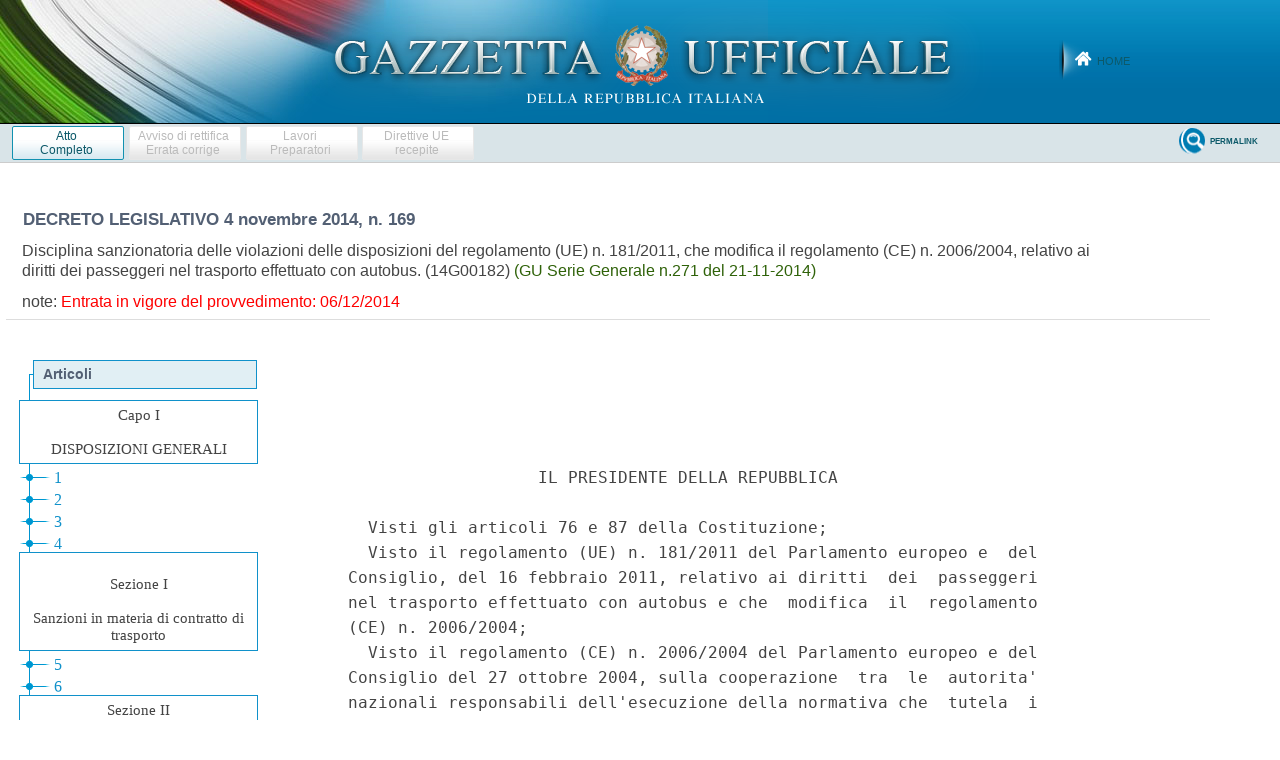

--- FILE ---
content_type: text/html;charset=UTF-8
request_url: https://www.gazzettaufficiale.it/atto/serie_generale/caricaAlberoArticoli/originario?atto.dataPubblicazioneGazzetta=2014-11-21&atto.codiceRedazionale=14G00182
body_size: 1364
content:






 




<!DOCTYPE html><!-- 002_053-ACCESS-4.1.1 -LV_A -->
<!--002_053-ACCES- 3.1.1 -LV_A --> 
<html xmlns="http://www.w3.org/1999/xhtml" lang="it">
	<head>
		<meta http-equiv="Content-Type" content="text/html; charset=UTF-8" />
		<title></title>
		<link rel="stylesheet" type="text/css" href="/resources/css/iframe.css" />
	</head>
	
	<body>
				
			
	            <div id="albero">
	            	<ul><li class="apertura"/><li class="box_articoli"><span>Articoli</span></li><li class="condiv"><div>Capo I <br/> <br/> DISPOSIZIONI GENERALI <br/></div></li><li><a href="/atto/serie_generale/caricaArticolo?art.versione=1&art.idGruppo=1&art.flagTipoArticolo=0&art.codiceRedazionale=14G00182&art.idArticolo=1&art.idSottoArticolo=1&art.idSottoArticolo1=10&art.dataPubblicazioneGazzetta=2014-11-21&art.progressivo=0#art" target="mainFrame" id="art1_0_1">1</a></li><li><a href="/atto/serie_generale/caricaArticolo?art.versione=1&art.idGruppo=1&art.flagTipoArticolo=0&art.codiceRedazionale=14G00182&art.idArticolo=2&art.idSottoArticolo=1&art.idSottoArticolo1=10&art.dataPubblicazioneGazzetta=2014-11-21&art.progressivo=0#art" target="mainFrame" id="art2_0_1">2</a></li><li><a href="/atto/serie_generale/caricaArticolo?art.versione=1&art.idGruppo=1&art.flagTipoArticolo=0&art.codiceRedazionale=14G00182&art.idArticolo=3&art.idSottoArticolo=1&art.idSottoArticolo1=10&art.dataPubblicazioneGazzetta=2014-11-21&art.progressivo=0#art" target="mainFrame" id="art3_0_1">3</a></li><li><a href="/atto/serie_generale/caricaArticolo?art.versione=1&art.idGruppo=1&art.flagTipoArticolo=0&art.codiceRedazionale=14G00182&art.idArticolo=4&art.idSottoArticolo=1&art.idSottoArticolo1=10&art.dataPubblicazioneGazzetta=2014-11-21&art.progressivo=0#art" target="mainFrame" id="art4_0_1">4</a></li><li class="condiv"><div><br/>Sezione I <br/> <br/> Sanzioni in materia di contratto di trasporto <br/></div></li><li><a href="/atto/serie_generale/caricaArticolo?art.versione=1&art.idGruppo=2&art.flagTipoArticolo=0&art.codiceRedazionale=14G00182&art.idArticolo=5&art.idSottoArticolo=1&art.idSottoArticolo1=10&art.dataPubblicazioneGazzetta=2014-11-21&art.progressivo=0#art" target="mainFrame" id="art5_0_1">5</a></li><li><a href="/atto/serie_generale/caricaArticolo?art.versione=1&art.idGruppo=2&art.flagTipoArticolo=0&art.codiceRedazionale=14G00182&art.idArticolo=6&art.idSottoArticolo=1&art.idSottoArticolo1=10&art.dataPubblicazioneGazzetta=2014-11-21&art.progressivo=0#art" target="mainFrame" id="art6_0_1">6</a></li><li class="condiv"><div>Sezione II <br/> <br/> Sanzioni in materia di assistenza in caso di incidente <br/></div></li><li><a href="/atto/serie_generale/caricaArticolo?art.versione=1&art.idGruppo=3&art.flagTipoArticolo=0&art.codiceRedazionale=14G00182&art.idArticolo=7&art.idSottoArticolo=1&art.idSottoArticolo1=10&art.dataPubblicazioneGazzetta=2014-11-21&art.progressivo=0#art" target="mainFrame" id="art7_0_1">7</a></li><li class="condiv"><div>Sezione III <br/> <br/> Sanzioni per la violazione degli obblighi <br/> relativi a persone con disabilita' o a mobilita' ridotta <br/></div></li><li><a href="/atto/serie_generale/caricaArticolo?art.versione=1&art.idGruppo=4&art.flagTipoArticolo=0&art.codiceRedazionale=14G00182&art.idArticolo=8&art.idSottoArticolo=1&art.idSottoArticolo1=10&art.dataPubblicazioneGazzetta=2014-11-21&art.progressivo=0#art" target="mainFrame" id="art8_0_1">8</a></li><li><a href="/atto/serie_generale/caricaArticolo?art.versione=1&art.idGruppo=4&art.flagTipoArticolo=0&art.codiceRedazionale=14G00182&art.idArticolo=9&art.idSottoArticolo=1&art.idSottoArticolo1=10&art.dataPubblicazioneGazzetta=2014-11-21&art.progressivo=0#art" target="mainFrame" id="art9_0_1">9</a></li><li><a href="/atto/serie_generale/caricaArticolo?art.versione=1&art.idGruppo=4&art.flagTipoArticolo=0&art.codiceRedazionale=14G00182&art.idArticolo=10&art.idSottoArticolo=1&art.idSottoArticolo1=10&art.dataPubblicazioneGazzetta=2014-11-21&art.progressivo=0#art" target="mainFrame" id="art10_0_1">10</a></li><li><a href="/atto/serie_generale/caricaArticolo?art.versione=1&art.idGruppo=4&art.flagTipoArticolo=0&art.codiceRedazionale=14G00182&art.idArticolo=11&art.idSottoArticolo=1&art.idSottoArticolo1=10&art.dataPubblicazioneGazzetta=2014-11-21&art.progressivo=0#art" target="mainFrame" id="art11_0_1">11</a></li><li><a href="/atto/serie_generale/caricaArticolo?art.versione=1&art.idGruppo=4&art.flagTipoArticolo=0&art.codiceRedazionale=14G00182&art.idArticolo=12&art.idSottoArticolo=1&art.idSottoArticolo1=10&art.dataPubblicazioneGazzetta=2014-11-21&art.progressivo=0#art" target="mainFrame" id="art12_0_1">12</a></li><li class="condiv"><div>Sezione IV <br/> <br/> Sanzioni per la violazione dei diritti del passeggero <br/> in caso di cancellazione o ritardo <br/></div></li><li><a href="/atto/serie_generale/caricaArticolo?art.versione=1&art.idGruppo=5&art.flagTipoArticolo=0&art.codiceRedazionale=14G00182&art.idArticolo=13&art.idSottoArticolo=1&art.idSottoArticolo1=10&art.dataPubblicazioneGazzetta=2014-11-21&art.progressivo=0#art" target="mainFrame" id="art13_0_1">13</a></li><li><a href="/atto/serie_generale/caricaArticolo?art.versione=1&art.idGruppo=5&art.flagTipoArticolo=0&art.codiceRedazionale=14G00182&art.idArticolo=14&art.idSottoArticolo=1&art.idSottoArticolo1=10&art.dataPubblicazioneGazzetta=2014-11-21&art.progressivo=0#art" target="mainFrame" id="art14_0_1">14</a></li><li><a href="/atto/serie_generale/caricaArticolo?art.versione=1&art.idGruppo=5&art.flagTipoArticolo=0&art.codiceRedazionale=14G00182&art.idArticolo=15&art.idSottoArticolo=1&art.idSottoArticolo1=10&art.dataPubblicazioneGazzetta=2014-11-21&art.progressivo=0#art" target="mainFrame" id="art15_0_1">15</a></li><li class="condiv"><div>Sezione V <br/> <br/> Sanzioni in materia di informazione e reclami <br/></div></li><li><a href="/atto/serie_generale/caricaArticolo?art.versione=1&art.idGruppo=6&art.flagTipoArticolo=0&art.codiceRedazionale=14G00182&art.idArticolo=16&art.idSottoArticolo=1&art.idSottoArticolo1=10&art.dataPubblicazioneGazzetta=2014-11-21&art.progressivo=0#art" target="mainFrame" id="art16_0_1">16</a></li><li><a href="/atto/serie_generale/caricaArticolo?art.versione=1&art.idGruppo=6&art.flagTipoArticolo=0&art.codiceRedazionale=14G00182&art.idArticolo=17&art.idSottoArticolo=1&art.idSottoArticolo1=10&art.dataPubblicazioneGazzetta=2014-11-21&art.progressivo=0#art" target="mainFrame" id="art17_0_1">17</a></li><li class="condiv"><div>Capo III <br/> <br/> DISPOSIZIONI TRANSITORIE E FINALI <br/></div></li><li><a href="/atto/serie_generale/caricaArticolo?art.versione=1&art.idGruppo=7&art.flagTipoArticolo=0&art.codiceRedazionale=14G00182&art.idArticolo=18&art.idSottoArticolo=1&art.idSottoArticolo1=10&art.dataPubblicazioneGazzetta=2014-11-21&art.progressivo=0#art" target="mainFrame" id="art18_0_1">18</a></li><li><a href="/atto/serie_generale/caricaArticolo?art.versione=1&art.idGruppo=7&art.flagTipoArticolo=0&art.codiceRedazionale=14G00182&art.idArticolo=19&art.idSottoArticolo=1&art.idSottoArticolo1=10&art.dataPubblicazioneGazzetta=2014-11-21&art.progressivo=0#art" target="mainFrame" id="art19_0_1">19</a></li><li class="chiusura"><img src="/resources/img/chiusura.gif"/></li></ul>

					
					
				</div>
            
        
	</body>
</html>

--- FILE ---
content_type: text/html;charset=UTF-8
request_url: https://www.gazzettaufficiale.it/atto/serie_generale/caricaArticoloDefault/originario?atto.dataPubblicazioneGazzetta=2014-11-21&atto.codiceRedazionale=14G00182&atto.tipoProvvedimento=DECRETO%20LEGISLATIVO
body_size: 17944
content:








<!DOCTYPE html><!-- 002_053-ACCESS-4.1.1 -LV_A -->
<!--002_053-ACCES- 3.1.1 -LV_A --> 
<html xmlns="http://www.w3.org/1999/xhtml" lang="it">
<head>
<meta http-equiv="Content-Type" content="text/html; charset=UTF-8" />
<title></title>
<link rel="stylesheet" type="text/css"
	href="/resources/css/iframe.css" />
 




 
</head>
<body>
	<div class="prima_atto">
		<span class="aggiornamenti">
			
				
				
				
							
						
					</span>
			</div>
		<span class="dettaglio_atto_testo">
           	<pre> 
 
 
                   IL PRESIDENTE DELLA REPUBBLICA 
 
  Visti gli articoli 76 e 87 della Costituzione; 
  Visto il regolamento (UE) n. 181/2011 del Parlamento europeo e  del
Consiglio, del 16 febbraio 2011, relativo ai diritti  dei  passeggeri
nel trasporto effettuato con autobus e che  modifica  il  regolamento
(CE) n. 2006/2004; 
  Visto il regolamento (CE) n. 2006/2004 del Parlamento europeo e del
Consiglio del 27 ottobre 2004, sulla cooperazione  tra  le  autorita'
nazionali responsabili dell'esecuzione della normativa che  tutela  i
consumatori; 
  Vista la legge 24 novembre  1981,  n.  689,  recante  modifiche  al
sistema penale; 
  Visto l'articolo 14 della legge 23 agosto 1988, n. 400; 
  Visto il decreto legislativo 30 giugno 2003, n. 196, recante codice
in materia di protezione dei dati personali; 
  Vista la legge 5 febbraio 1992, n. 104, recante  legge  quadro  per
l'assistenza,  l'integrazione  sociale  e  i  diritti  delle  persone
handicappate; 
  Visto il decreto legislativo 6 settembre 2005, n. 206,  recante  il
codice del consumo; 
  Visto l'articolo 37 del decreto-legge  6  dicembre  2011,  n.  201,
convertito, con modificazioni, dalla legge 22 dicembre 2011, n.  214,
e successive modificazioni; 
  Vista la legge 6 agosto 2013, n. 96, recante delega al Governo  per
il recepimento delle direttive europee e l'attuazione di  altri  atti
dell'Unione europea - Legge di delegazione europea 2013; 
  Vista la preliminare  deliberazione  del  Consiglio  dei  Ministri,
adottata nella riunione del 29 ottobre 2013; 
  Acquisito il parere della Conferenza permanente per i rapporti  tra
lo Stato, le regioni e le province autonome di Trento e di Bolzano; 
  Acquisiti i pareri delle competenti Commissioni  della  Camera  dei
deputati e del Senato della Repubblica; 
  Vista la deliberazione del Consiglio dei ministri,  adottata  nella
riunione dell'8 agosto 2014; 
  Sulla proposta del Presidente del  Consiglio  dei  ministri  e  del
Ministro  della  giustizia,  di  concerto  con   i   Ministri   delle
infrastrutture e dei trasporti  e  per  gli  affari  regionali  e  le
autonomie; 
 
                                Emana 
                  il seguente decreto legislativo: 
 
                               Art. 1 
 
 
                 Finalita' e ambito di applicazione 
 
  1. Il presente decreto reca la disciplina sanzionatoria applicabile
alle violazioni delle disposizioni di  cui  al  regolamento  (UE)  n.
181/2011 del Parlamento europeo e  del  Consiglio,  del  16  febbraio
2011, relativo ai diritti dei passeggeri nel trasporto effettuato con
autobus. 
  2.  Le   disposizioni   del   presente   decreto   attengono   alla
determinazione  dei  livelli  essenziali  delle  prestazioni  di  cui
all'articolo 117, comma 2, lettera m), della Costituzione, al fine di
garantire uniformi livelli di tutela su tutto il territorio nazionale
dei diritti dei passeggeri nel trasporto effettuato con autobus. 
  3. Salvo quanto previsto all'articolo 18, commi 1 e 2,  ai  servizi
regolari, la cui distanza prevista e' pari  o  superiore  a  250  km,
nazionali  od  internazionali,  tra  l'Italia  e  gli  Stati   membri
dell'Unione europea o del SEE, oppure la Confederazione elvetica,  si
applica il regolamento e, in caso di  violazione  degli  obblighi  in
esso previsti, le relative sanzioni di cui al medesimo decreto. 
  4. Salvo quanto previsto  all'articolo  18,  comma  2,  ai  servizi
regolari, la cui distanza prevista e' inferiore a 250  km,  nazionali
od internazionali,  tra  l'Italia  e  gli  Stati  membri  dell'Unione
europea o del SEE, oppure la Confederazione  elvetica,  si  applicano
l'articolo 4, paragrafo 2, l'articolo 9, l'articolo 10, paragrafo  1,
l'articolo 16, paragrafo 1, lettera b), l'articolo 16,  paragrafo  2,
l'art. 17, paragrafi 1 e 2, e gli articoli da 24 a 28 del regolamento
e, in caso di violazione degli obblighi in essi previsti, le relative
sanzioni di cui al medesimo decreto. 
  5. Salvo quanto previsto  all'articolo  18,  comma  3,  ai  servizi
regolari  internazionali  tra  l'Italia  ed  uno  Stato  non   membro
dell'Unione europea o del SEE, qualora diverso  dalla  Confederazione
elvetica, si applica il regolamento e, in caso  di  violazione  degli
obblighi in esso previsti, le relative sanzioni di  cui  al  medesimo
decreto. 
  6.  Ai  servizi  occasionali  si  applicano  le  disposizioni   del
regolamento, ad eccezione degli articoli da 9 a 16, dell'articolo 17,
paragrafo 3, nonche' dei capi IV, V e VI e,  in  caso  di  violazione
degli  obblighi  previsti  nello  stesso  regolamento,  le   relative
sanzioni stabilite col presente decreto. 
</pre>
           	</div>
				<div class="righetta_wrapper">
					<div class="righetta">&nbsp;</div>
				</div>
				<pre class="rosso">          Avvertenza: 
              Il testo delle note qui  pubblicato  e'  stato  redatto
          dall'amministrazione  competente  per  materia   ai   sensi
          dell'articolo  10,  comma  3,   del   testo   unico   delle
          disposizioni    sulla    promulgazione     delle     leggi,
          sull'emanazione dei decreti del Presidente della Repubblica
          e sulle pubblicazioni ufficiali della Repubblica  italiana,
          approvato con decreto del Presidente  della  Repubblica  28
          dicembre 1985, n. 1092,  al  solo  fine  di  facilitare  la
          lettura delle disposizioni di legge modificate o alle quali
          e'  operato  il  rinvio.  Restano  invariati  il  valore  e
          l'efficacia degli atti legislativi qui trascritti. 
              Per le direttive CEE vengono  forniti  gli  estremi  di
          pubblicazione  nella  Gazzetta  Ufficiale  delle  Comunita'
          europee (GUCE).. 
          Note alle premesse: 
              L'art. 76 della Costituzione stabilisce che l'esercizio
          della funzione legislativa  non  puo'  essere  delegato  al
          Governo se non con determinazione  di  principi  e  criteri
          direttivi e soltanto  per  tempo  limitato  e  per  oggetti
          definiti. 
              L'art. 87 della Costituzione conferisce,  tra  l'altro,
          al Presidente della Repubblica il potere di  promulgare  le
          leggi e di emanare i decreti aventi valore di  legge  ed  i
          regolamenti. 
              Il  regolamento  (UE)  181/2011  e'  pubblicato   nella
          G.U.U.E. 28 febbraio 2011, n. L 55. 
              Il  regolamento  (CE)  2006/2004  e'  pubblicato  nella
          G.U.U.E. 9 dicembre 2004, n. L 364. 
              La legge 24 novembre 1981, n. 689 (Modifiche al sistema
          penale) e' pubblicata nella Gazzetta Ufficiale 30  novembre
          1981, n. 329, S.O. 
              Il testo dell'articolo 14 della legge 23  agosto  1988,
          n.400 (Disciplina dell'attivita' di Governo  e  ordinamento
          della Presidenza del Consiglio  dei  Ministri),  pubblicata
          nella Gazzetta Ufficiale 12 settembre 1988, n.  214,  cosi'
          recita: 
              «Art.  14.  (Decreti  legislativi).  -  1.  I   decreti
          legislativi adottati dal Governo ai sensi dell'articolo  76
          della  Costituzione  sono  emanati  dal  Presidente   della
          Repubblica con la denominazione di «decreto legislativo»  e
          con  l'indicazione,   nel   preambolo,   della   legge   di
          delegazione, della deliberazione del Consiglio dei ministri
          e degli altri adempimenti del procedimento prescritti dalla
          legge di delegazione. 
              2. L'emanazione del decreto legislativo  deve  avvenire
          entro il termine fissato dalla  legge  di  delegazione;  il
          testo del  decreto  legislativo  adottato  dal  Governo  e'
          trasmesso  al   Presidente   della   Repubblica,   per   la
          emanazione, almeno venti giorni prima della scadenza. 
              3.  Se  la  delega  legislativa  si  riferisce  ad  una
          pluralita' di oggetti  distinti  suscettibili  di  separata
          disciplina, il Governo puo' esercitarla mediante piu'  atti
          successivi per  uno  o  piu'  degli  oggetti  predetti.  In
          relazione  al  termine  finale  stabilito  dalla  legge  di
          delegazione, il Governo informa  periodicamente  le  Camere
          sui criteri che  segue  nell'organizzazione  dell'esercizio
          della delega. 
              4. In  ogni  caso,  qualora  il  termine  previsto  per
          l'esercizio della delega ecceda i due anni, il  Governo  e'
          tenuto a richiedere il parere delle Camere sugli schemi dei
          decreti delegati. Il parere e' espresso  dalle  Commissioni
          permanenti delle due Camere competenti  per  materia  entro
          sessanta  giorni,  indicando  specificamente  le  eventuali
          disposizioni non  ritenute  corrispondenti  alle  direttive
          della legge di delegazione. Il Governo, nei  trenta  giorni
          successivi, esaminato il parere, ritrasmette,  con  le  sue
          osservazioni e con eventuali modificazioni,  i  testi  alle
          Commissioni  per  il  parere  definitivo  che  deve  essere
          espresso entro trenta giorni.». 
              Il decreto legislativo 30 giugno 2003, n.  196  (Codice
          in materia di protezione dei dati personali), e' pubblicato
          nella Gazzetta Ufficiale 29 luglio 2003, n. 174, S.O. 
              La legge 5 febbraio  1992,  n.  104  (Legge-quadro  per
          l'assistenza, l'integrazione  sociale  e  i  diritti  delle
          persone  handicappate)  e'  pubblicata  nella  Codice   del
          consumo, a norma dell'articolo  7  della  legge  29  luglio
          2003, n. 229. 
              Il decreto legislativo 6 settembre 2005, n. 206 (Codice
          del consumo, a norma dell'articolo 7 della legge 29  luglio
          2003, n. 229) e'  pubblicato  nella  Gazzetta  Ufficiale  8
          ottobre 2005, n. 235, S.O. 
              Il testo dell'articolo 37 del decreto legge 6  dicembre
          2011,  n.  201  (Disposizioni  urgenti  per  la   crescita,
          l'equita'  e  il  consolidamento   dei   conti   pubblici),
          pubblicato nella Gazzetta Ufficiale  6  dicembre  2011,  n.
          284, S.O., cosi recita: 
              «Art. 37. (Liberalizzazione del settore dei trasporti).
          - 1. Nell'ambito delle attivita' di regolazione dei servizi
          di pubblica utilita' di cui alla legge 14 novembre 1995, n.
          481, e' istituita l'Autorita' di regolazione dei trasporti,
          di seguito denominata «Autorita'», la quale opera in  piena
          autonomia e con indipendenza di giudizio e di  valutazione.
          La sede dell'Autorita' e' individuata  in  un  immobile  di
          proprieta' pubblica nella citta' di Torino, laddove  idoneo
          e disponibile, con decreto del Presidente del Consiglio dei
          ministri, su proposta del Ministro delle  infrastrutture  e
          dei trasporti, entro il termine del 31  dicembre  2013.  In
          sede di prima attuazione del presente articolo, il collegio
          dell'Autorita' e'  costituito  entro  il  31  maggio  2012.
          L'Autorita' e'  competente  nel  settore  dei  trasporti  e
          dell'accesso alle  relative  infrastrutture  e  ai  servizi
          accessori, in conformita' con la disciplina europea  e  nel
          rispetto del principio di sussidiarieta' e delle competenze
          delle regioni e degli enti locali di cui al titolo V  della
          parte seconda della Costituzione. L'Autorita'  esercita  le
          proprie competenze a decorrere dalla data di  adozione  dei
          regolamenti di cui all'articolo 2, comma 28, della legge 14
          novembre 1995,  n.  481.  All'Autorita'  si  applicano,  in
          quanto compatibili,  le  disposizioni  organizzative  e  di
          funzionamento di cui alla medesima legge. 
              1-bis. L'Autorita' e' organo  collegiale  composto  dal
          presidente  e  da  due  componenti  nominati   secondo   le
          procedure di cui all'articolo 2, comma 7,  della  legge  14
          novembre 1995,  n.  481.  Ai  componenti  e  ai  funzionari
          dell'Autorita' si applica il regime previsto  dall'articolo
          2, commi da 8 a  11,  della  medesima  legge.  Il  collegio
          nomina  un  segretario   generale,   che   sovrintende   al
          funzionamento dei servizi e degli uffici e ne  risponde  al
          presidente. 
              1-ter. I componenti  dell'Autorita'  sono  scelti,  nel
          rispetto  dell'equilibrio  di  genere,   tra   persone   di
          indiscussa  moralita'  e  indipendenza  e   di   comprovata
          professionalita' e competenza  nei  settori  in  cui  opera
          l'Autorita'.  A  pena  di  decadenza   essi   non   possono
          esercitare, direttamente o indirettamente, alcuna attivita'
          professionale o  di  consulenza,  essere  amministratori  o
          dipendenti di soggetti pubblici  o  privati  ne'  ricoprire
          altri uffici pubblici di qualsiasi natura, ivi compresi gli
          incarichi  elettivi  o  di   rappresentanza   nei   partiti
          politici, ne' avere interessi  diretti  o  indiretti  nelle
          imprese operanti nel settore di competenza  della  medesima
          Autorita'. I  dipendenti  delle  amministrazioni  pubbliche
          sono   collocati   fuori   ruolo   per   l'intera    durata
          dell'incarico. I componenti  dell'Autorita'  sono  nominati
          per  un  periodo  di  sette  anni  e  non  possono   essere
          confermati  nella  carica.  In   caso   di   dimissioni   o
          impedimento del presidente o di un  membro  dell'Autorita',
          si procede alla sostituzione secondo  le  regole  ordinarie
          previste per la nomina dei  componenti  dell'Autorita',  la
          loro durata in carica e la non rinnovabilita' del mandato. 
              2. L'Autorita' e' competente nel settore dei  trasporti
          e  dell'accesso  alle   relative   infrastrutture   ed   in
          particolare provvede: 
                a) a garantire, secondo metodologie  che  incentivino
          la concorrenza, l'efficienza produttiva delle gestioni e il
          contenimento dei costi per  gli  utenti,  le  imprese  e  i
          consumatori,   condizioni   di   accesso   eque    e    non
          discriminatorie alle infrastrutture ferroviarie,  portuali,
          aeroportuali e  alle  reti  autostradali,  fatte  salve  le
          competenze dell'Agenzia per le  infrastrutture  stradali  e
          autostradali di cui all'articolo  36  del  decreto-legge  6
          luglio 2011, n. 98, convertito,  con  modificazioni,  dalla
          legge 15 luglio 2011, n. 111,  nonche'  in  relazione  alla
          mobilita' dei passeggeri e delle merci in ambito nazionale,
          locale e urbano anche collegata  a  stazioni,  aeroporti  e
          porti; 
                b) a definire, se ritenuto  necessario  in  relazione
          alle condizioni di concorrenza effettivamente esistenti nei
          singoli mercati  dei  servizi  dei  trasporti  nazionali  e
          locali, i criteri per la fissazione da parte  dei  soggetti
          competenti delle tariffe, dei canoni, dei pedaggi,  tenendo
          conto dell'esigenza di  assicurare  l'equilibrio  economico
          delle  imprese  regolate,  l'efficienza  produttiva   delle
          gestioni e il contenimento dei costi  per  gli  utenti,  le
          imprese, i consumatori; 
                c) a verificare la corretta applicazione da parte dei
          soggetti interessati dei criteri  fissati  ai  sensi  della
          lettera b); 
                d) a stabilire le condizioni minime di  qualita'  dei
          servizi di trasporto nazionali e locali connotati da  oneri
          di servizio pubblico, individuate  secondo  caratteristiche
          territoriali di domanda e offerta; 
                e) a  definire,  in  relazione  ai  diversi  tipi  di
          servizio e alle diverse infrastrutture, il contenuto minimo
          degli specifici diritti, anche di natura risarcitoria,  che
          gli utenti possono esigere nei confronti  dei  gestori  dei
          servizi e delle infrastrutture  di  trasporto;  sono  fatte
          salve le ulteriori garanzie che  accrescano  la  protezione
          degli  utenti  che  i   gestori   dei   servizi   e   delle
          infrastrutture possono inserire  nelle  proprie  carte  dei
          servizi; 
                f) a definire gli schemi dei  bandi  delle  gare  per
          l'assegnazione dei servizi  di  trasporto  in  esclusiva  e
          delle convenzioni da inserire nei capitolati delle medesime
          gare  e  a  stabilire  i  criteri  per  la   nomina   delle
          commissioni aggiudicatrici; con  riferimento  al  trasporto
          ferroviario  regionale,  l'Autorita'   verifica   che   nei
          relativi  bandi   di   gara   non   sussistano   condizioni
          discriminatorie o che impediscano l'accesso  al  mercato  a
          concorrenti   potenziali   e    specificamente    che    la
          disponibilita' del materiale rotabile gia' al momento della
          gara non costituisca un  requisito  per  la  partecipazione
          ovvero  un  fattore  di  discriminazione  tra  le   imprese
          partecipanti. In questi casi, all'impresa aggiudicataria e'
          concesso un tempo  massimo  di  diciotto  mesi,  decorrenti
          dall'aggiudicazione  definitiva,  per  l'acquisizione   del
          materiale rotabile indispensabile per  lo  svolgimento  del
          servizio; 
                g)   con   particolare   riferimento    al    settore
          autostradale, a stabilire per le nuove concessioni  sistemi
          tariffari dei pedaggi basati sul metodo del price cap,  con
          determinazione dell'indicatore di produttivita' X a cadenza
          quinquennale  per  ciascuna  concessione;  a  definire  gli
          schemi  di  concessione  da  inserire  nei  bandi  di  gara
          relativi alla gestione o costruzione; a definire gli schemi
          dei  bandi  relativi  alle   gare   cui   sono   tenuti   i
          concessionari autostradali  per  le  nuove  concessioni;  a
          definire gli  ambiti  ottimali  di  gestione  delle  tratte
          autostradali, allo scopo di promuovere una gestione plurale
          sulle  diverse  tratte  e  stimolare  la  concorrenza   per
          confronto; 
                h)   con   particolare   riferimento    al    settore
          aeroportuale, a svolgere ai sensi degli articoli da 71 a 81
          del decreto-legge 24 gennaio 2012, n. 1, tutte le  funzioni
          di Autorita' di vigilanza istituita dall'articolo 71, comma
          2, del predetto decreto-legge n. 1 del 2012, in  attuazione
          della direttiva 2009/12/CE del  Parlamento  europeo  e  del
          Consiglio,  dell'11  marzo  2009,  concernente  i   diritti
          aeroportuali; 
                i)   con    particolare    riferimento    all'accesso
          all'infrastruttura  ferroviaria,  a   svolgere   tutte   le
          funzioni di organismo di regolazione di cui all'articolo 37
          del decreto legislativo  8  luglio  2003,  n.  188,  e,  in
          particolare, a definire i criteri per la determinazione dei
          pedaggi  da  parte  del  gestore  dell'infrastruttura  e  i
          criteri di assegnazione delle tracce e della capacita' e  a
          vigilare sulla loro  corretta  applicazione  da  parte  del
          gestore dell'infrastruttura; 
                l) l'Autorita', in caso  di  inosservanza  di  propri
          provvedimenti  o  di  mancata  ottemperanza  da  parte  dei
          soggetti  esercenti   il   servizio   alle   richieste   di
          informazioni o  a  quelle  connesse  all'effettuazione  dei
          controlli, ovvero nel caso  in  cui  le  informazioni  e  i
          documenti  non  siano  veritieri,  puo'  irrogare  sanzioni
          amministrative pecuniarie  determinate  in  fase  di  prima
          applicazione secondo le  modalita'  e  nei  limiti  di  cui
          all'articolo 2  della  legge  14  novembre  1995,  n.  481.
          L'ammontare  riveniente  dal   pagamento   delle   predette
          sanzioni e' destinato ad un fondo per il  finanziamento  di
          progetti  a  vantaggio  dei  consumatori  dei  settori  dei
          trasporti, approvati dal Ministro  delle  infrastrutture  e
          dei trasporti su  proposta  dell'Autorita'.  Tali  progetti
          possono  beneficiare  del  sostegno  di  altre  istituzioni
          pubbliche nazionali e europee; 
                m) con particolare riferimento al  servizio  taxi,  a
          monitorare e verificare la corrispondenza  dei  livelli  di
          offerta del servizio taxi, delle tariffe e  della  qualita'
          delle  prestazioni  alle  esigenze  dei  diversi   contesti
          urbani,   secondo   i   criteri   di    ragionevolezza    e
          proporzionalita', allo scopo di  garantire  il  diritto  di
          mobilita' degli utenti. Comuni e regioni, nell'ambito delle
          proprie  competenze,  provvedono,  previa  acquisizione  di
          preventivo parere da parte dell'Autorita', ad  adeguare  il
          servizio dei taxi, nel rispetto dei seguenti principi: 
                  1)  l'incremento  del  numero  delle  licenze   ove
          ritenuto necessario anche in base alle  analisi  effettuate
          dalla  Autorita'  per  confronto  nell'ambito  di   realta'
          europee  comparabili,  a  seguito  di  un'istruttoria   sui
          costi-benefici anche ambientali, in relazione a  comprovate
          ed oggettive esigenze di mobilita' ed alle  caratteristiche
          demografiche e territoriali, bandendo concorsi straordinari
          in conformita' alla vigente programmazione numerica, ovvero
          in deroga ove la programmazione numerica manchi o  non  sia
          ritenuta idonea dal comune  ad  assicurare  un  livello  di
          offerta adeguato, per il rilascio, a titolo  gratuito  o  a
          titolo oneroso, di nuove licenze da assegnare  ai  soggetti
          in possesso dei requisiti stabiliti dall'articolo  6  della
          legge 15 gennaio 1992, n. 21, fissando, in caso  di  titolo
          oneroso, il relativo importo ed individuando,  in  caso  di
          eccedenza delle domande, uno o piu'  criteri  selettivi  di
          valutazione  automatica  o  immediata,  che  assicurino  la
          conclusione della procedura in  tempi  celeri.  I  proventi
          derivanti dal rilascio di licenze  a  titolo  oneroso  sono
          finalizzati ad adeguate compensazioni  da  corrispondere  a
          coloro che sono gia' titolari di licenza; 
                  2) consentire ai titolari di licenza d'intesa con i
          comuni  una  maggiore  liberta'   nell'organizzazione   del
          servizio   sia   per   fronteggiare   particolari    eventi
          straordinari o  periodi  di  prevedibile  incremento  della
          domanda   e   in   numero   proporzionato   alle   esigenze
          dell'utenza, sia per sviluppare nuovi  servizi  integrativi
          come il taxi ad uso collettivo o altre forme; 
                  3)   consentire   una   maggiore   liberta'   nella
          fissazione delle  tariffe,  la  possibilita'  di  una  loro
          corretta  e  trasparente  pubblicizzazione  a  tutela   dei
          consumatori, prevedendo la possibilita' per gli  utenti  di
          avvalersi di tariffe predeterminate dal comune per percorsi
          prestabiliti; 
                  4) migliorare la qualita' di offerta del  servizio,
          individuando  criteri  mirati  ad  ampliare  la  formazione
          professionale degli operatori con  particolare  riferimento
          alla sicurezza stradale  e  alla  conoscenza  delle  lingue
          straniere,  nonche'  alla  conoscenza  della  normativa  in
          materia fiscale, amministrativa e civilistica del  settore,
          favorendo  gli  investimenti  in   nuove   tecnologie   per
          l'efficientamento organizzativo ed ambientale del  servizio
          e adottando la carta dei servizi a livello regionale; 
                n)  con  riferimento  alla  disciplina  di  cui  alla
          lettera  m),  l'Autorita'  puo'  ricorrere   al   tribunale
          amministrativo regionale del Lazio. 
              3. Nell'esercizio  delle  competenze  disciplinate  dal
          comma 2 del presente articolo, l'Autorita': (303) 
                a) puo' sollecitare e coadiuvare  le  amministrazioni
          pubbliche competenti  all'individuazione  degli  ambiti  di
          servizio  pubblico  e  dei  metodi  piu'   efficienti   per
          finanziarli, mediante l'adozione di pareri che puo' rendere
          pubblici; 
                b)  determina  i  criteri  per  la  redazione   della
          contabilita' delle imprese  regolate  e  puo'  imporre,  se
          necessario per garantire  la  concorrenza,  la  separazione
          contabile e societaria delle imprese integrate; 
                c)   propone   all'amministrazione   competente    la
          sospensione,  la  decadenza  o  la  revoca  degli  atti  di
          concessione, delle convenzioni, dei contratti  di  servizio
          pubblico, dei contratti di programma e di ogni  altro  atto
          assimilabile comunque  denominato,  qualora  sussistano  le
          condizioni previste dall'ordinamento; 
                d) richiede a chi ne e' in possesso le informazioni e
          l'esibizione dei documenti necessari per l'esercizio  delle
          sue  funzioni,  nonche'  raccoglie  da  qualunque  soggetto
          informato dichiarazioni, da verbalizzare se rese oralmente; 
                e) se sospetta possibili violazioni della regolazione
          negli ambiti di sua competenza, svolge ispezioni  presso  i
          soggetti sottoposti alla  regolazione  mediante  accesso  a
          impianti,  a  mezzi  di   trasporto   e   uffici;   durante
          l'ispezione,  anche  avvalendosi  della  collaborazione  di
          altri  organi  dello  Stato,  puo'  controllare   i   libri
          contabili e qualsiasi altro documento aziendale,  ottenerne
          copia, chiedere chiarimenti e altre  informazioni,  apporre
          sigilli; delle operazioni ispettive e  delle  dichiarazioni
          rese deve essere redatto apposito verbale; 
                f) ordina la cessazione delle condotte  in  contrasto
          con gli atti di regolazione  adottati  e  con  gli  impegni
          assunti dai soggetti sottoposti a  regolazione,  disponendo
          le misure opportune di ripristino; nei casi in cui  intenda
          adottare una decisione volta a fare cessare un'infrazione e
          le  imprese  propongano  impegni  idonei  a  rimuovere   le
          contestazioni da essa avanzate,  puo'  rendere  obbligatori
          tali impegni per le  imprese  e  chiudere  il  procedimento
          senza accertare l'infrazione; puo' riaprire il procedimento
          se mutano le circostanze di fatto su cui sono stati assunti
          gli impegni o se le informazioni trasmesse dalle  parti  si
          rivelano incomplete, inesatte o fuorvianti; in  circostanze
          straordinarie,  ove  ritenga  che  sussistano   motivi   di
          necessita' e  di  urgenza,  al  fine  di  salvaguardare  la
          concorrenza  e  di  tutelare  gli  interessi  degli  utenti
          rispetto al rischio di un danno grave e irreparabile,  puo'
          adottare provvedimenti temporanei di natura cautelare; 
                g) valuta i reclami, le  istanze  e  le  segnalazioni
          presentati  dagli  utenti  e  dai  consumatori,  singoli  o
          associati, in ordine al rispetto dei livelli qualitativi  e
          tariffari da  parte  dei  soggetti  esercenti  il  servizio
          sottoposto a regolazione, ai fini dell'esercizio delle  sue
          competenze; 
                h) favorisce l'istituzione di  procedure  semplici  e
          poco onerose per la conciliazione e  la  risoluzione  delle
          controversie tra esercenti e utenti; 
                i) ferme restando le sanzioni previste  dalla  legge,
          da atti amministrativi e da clausole convenzionali,  irroga
          una sanzione amministrativa pecuniaria fino al 10 per cento
          del  fatturato  dell'impresa  interessata   nei   casi   di
          inosservanza   dei   criteri   per    la    formazione    e
          l'aggiornamento di  tariffe,  canoni,  pedaggi,  diritti  e
          prezzi  sottoposti  a  controllo  amministrativo,  comunque
          denominati, di inosservanza dei criteri per la  separazione
          contabile e per la disaggregazione dei costi e  dei  ricavi
          pertinenti  alle  attivita'  di  servizio  pubblico  e   di
          violazione della disciplina relativa all'accesso alle  reti
          e alle infrastrutture  o  delle  condizioni  imposte  dalla
          stessa Autorita', nonche' di inottemperanza agli  ordini  e
          alle misure disposti; 
                l) applica  una  sanzione  amministrativa  pecuniaria
          fino all'1 per cento del fatturato dell'impresa interessata
          qualora: 
                  1) i destinatari  di  una  richiesta  della  stessa
          Autorita' forniscano informazioni  inesatte,  fuorvianti  o
          incomplete,  ovvero  non  forniscano  le  informazioni  nel
          termine stabilito; 
                  2)  i  destinatari  di  un'ispezione  rifiutino  di
          fornire ovvero presentino in modo  incompleto  i  documenti
          aziendali, nonche' rifiutino di  fornire  o  forniscano  in
          modo  inesatto,  fuorviante  o  incompleto  i   chiarimenti
          richiesti; 
                m) nel caso di inottemperanza  agli  impegni  di  cui
          alla lettera f) applica una sanzione fino al 10  per  cento
          del fatturato dell'impresa interessata. 
              4. Restano ferme tutte le altre competenze  diverse  da
          quelle   disciplinate   nel   presente    articolo    delle
          amministrazioni pubbliche, statali e regionali, nei settori
          indicati; in particolare, restano ferme  le  competenze  in
          materia di vigilanza, controllo e sanzione nell'ambito  dei
          rapporti con le imprese di trasporto e con i gestori  delle
          infrastrutture, in materia di sicurezza e standard tecnici,
          di definizione  degli  ambiti  del  servizio  pubblico,  di
          tutela sociale e di promozione degli investimenti. Tutte le
          amministrazioni pubbliche, statali e regionali, nonche' gli
          enti  strumentali  che  hanno  competenze  in  materia   di
          sicurezza e standard tecnici  delle  infrastrutture  e  dei
          trasporti trasmettono all'Autorita' le delibere che possono
          avere  un  impatto  sulla  concorrenza  tra  operatori  del
          settore, sulle tariffe, sull'accesso  alle  infrastrutture,
          con   facolta'   da   parte   dell'Autorita'   di   fornire
          segnalazioni  e  pareri  circa   la   congruenza   con   la
          regolazione economica. Restano  altresi'  ferme  e  possono
          essere    contestualmente    esercitate    le    competenze
          dell'Autorita' garante della concorrenza disciplinate dalla
          legge 10 ottobre 1990, n. 287 e dai decreti  legislativi  2
          agosto 2007,  n.  145  e  2  agosto  2007,  n.  146,  e  le
          competenze  dell'Autorita'  di  vigilanza   sui   contratti
          pubblici di cui al decreto legislativo 12 aprile  2006,  n.
          163 e le  competenze  dell'Agenzia  per  le  infrastrutture
          stradali  e  autostradali  di  cui  all'articolo   36   del
          decreto-legge 6 luglio 2011, n. 98. 
              5. L'Autorita' rende pubblici nei modi piu' opportuni i
          provvedimenti di regolazione e riferisce  annualmente  alle
          Camere  evidenziando   lo   stato   della   disciplina   di
          liberalizzazione adottata e la parte ancora da definire. La
          regolazione approvata ai sensi del presente articolo  resta
          efficace fino a  quando  e'  sostituita  dalla  regolazione
          posta dalle amministrazioni pubbliche cui saranno  affidate
          le competenze previste dal presente articolo. (300) 
              6. Alle attivita'  di  cui  al  comma  3  del  presente
          articolo si provvede come segue: 
                a)    agli    oneri    derivanti     dall'istituzione
          dell'Autorita' e dal suo funzionamento, nel limite  massimo
          di 1,5 milioni di euro per l'anno 2013  e  2,5  milioni  di
          euro per l'anno 2014, si provvede  mediante  corrispondente
          riduzione dello stanziamento del Fondo  speciale  di  parte
          corrente  iscritto,  ai   fini   del   bilancio   triennale
          2013-2015, nell'ambito del programma "Fondi  di  riserva  e
          speciali" della missione "Fondi da ripartire"  dello  stato
          di previsione del Ministero dell'economia e  delle  finanze
          per  l'anno  2013,  allo  scopo  parzialmente   utilizzando
          l'accantonamento relativo al Ministero degli affari esteri.
          Al fine di assicurare l'immediato avvio  dell'Autorita'  di
          regolazione  dei  trasporti,  l'Autorita'   garante   della
          concorrenza  e  del  mercato  anticipa,   nei   limiti   di
          stanziamento del proprio bilancio,  le  risorse  necessarie
          per la copertura  degli  oneri  derivanti  dall'istituzione
          dell'Autorita' di  regolazione  dei  trasporti  e  dal  suo
          funzionamento, nella misura di  1,5  milioni  di  euro  per
          l'anno 2013 e di 2,5 milioni di euro per  l'anno  2014.  Le
          somme  anticipate  sono  restituite  all'Autorita'  garante
          della concorrenza e del mercato a valere sulle  risorse  di
          cui  al  primo  periodo  della   presente   lettera.   Fino
          all'attivazione del contributo  di  cui  alla  lettera  b),
          l'Autorita'  garante  della  concorrenza  e  del   mercato,
          nell'ambito delle predette risorse, assicura  all'Autorita'
          di regolazione dei trasporti, tramite apposita convenzione,
          il necessario  supporto  operativo-logistico,  economico  e
          finanziario per lo svolgimento delle attivita'  strumentali
          all'implementazione    della    struttura     organizzativa
          dell'Autorita' di regolazione dei trasporti; 
                b) mediante un contributo versato dai  gestori  delle
          infrastrutture  e  dei  servizi  regolati,  in  misura  non
          superiore  all'uno  per  mille  del   fatturato   derivanti
          dall'esercizio delle attivita' svolte percepiti nell'ultimo
          esercizio. Il contributo  e'  determinato  annualmente  con
          atto dell'Autorita', sottoposto ad  approvazione  da  parte
          del Presidente del Consiglio dei Ministri, di concerto  con
          il Ministro dell'economia e delle finanze. Nel  termine  di
          trenta giorni dalla  ricezione  dell'atto,  possono  essere
          formulati rilievi cui l'Autorita' si conforma;  in  assenza
          di rilievi nel termine l'atto si intende approvato; 
                b-bis) ai sensi dell'articolo  2,  comma  29,  ultimo
          periodo, della legge 14 novembre 1995, n. 481, in  sede  di
          prima  attuazione  del   presente   articolo,   l'Autorita'
          provvede al reclutamento  del  personale  di  ruolo,  nella
          misura massima del 50 per cento dei posti disponibili nella
          pianta organica,  determinata  in  ottanta  unita',  e  nei
          limiti  delle  risorse   disponibili,   mediante   apposita
          selezione nell'ambito del personale dipendente da pubbliche
          amministrazioni  in  possesso  delle   competenze   e   dei
          requisiti di professionalita' ed esperienza  richiesti  per
          l'espletamento delle singole funzioni e tale  da  garantire
          la massima neutralita' e imparzialita'. In fase di avvio il
          personale selezionato dall'Autorita' e' comandato da  altre
          pubbliche  amministrazioni,  con  oneri  a   carico   delle
          amministrazioni di provenienza. A  seguito  del  versamento
          dei  contributi  di  cui  alla  lettera  b),  il   predetto
          personale  e'  immesso  nei  ruoli   dell'Autorita'   nella
          qualifica assunta in sede di selezione. 
              6-bis.  Nelle   more   dell'entrata   in   operativita'
          dell'Autorita',  determinata  con  propria   delibera,   le
          funzioni e le competenze attribuite alla  stessa  ai  sensi
          del presente articolo continuano  ad  essere  svolte  dalle
          amministrazioni  e  dagli  enti  pubblici  competenti   nei
          diversi settori interessati. A decorrere dalla stessa  data
          l'Ufficio per la regolazione dei servizi ferroviari  (URSF)
          del Ministero delle infrastrutture e dei trasporti  di  cui
          all'articolo 4, comma 1, lettera c), del regolamento di cui
          al decreto del Presidente della Repubblica 3 dicembre 2008,
          n. 211, istituito ai sensi  dell'articolo  37  del  decreto
          legislativo  8  luglio  2003,   n.   188,   e'   soppresso.
          Conseguentemente, il Ministero delle infrastrutture  e  dei
          trasporti provvede alla riduzione della dotazione  organica
          del personale dirigenziale di prima e di seconda fascia  in
          misura corrispondente agli uffici dirigenziali  di  livello
          generale  e  non  generale   soppressi.   Sono,   altresi',
          soppressi  gli  stanziamenti  di  bilancio  destinati  alle
          relative spese di funzionamento. 
              6-ter. Restano ferme le competenze del Ministero  delle
          infrastrutture e dei trasporti, del Ministero dell'economia
          e delle finanze nonche' del CIPE in materia di approvazione
          di contratti di programma nonche'  di  atti  convenzionali,
          con  particolare  riferimento   ai   profili   di   finanza
          pubblica.». 
              La legge 22  dicembre  2011,  n.  214  (Conversione  in
          legge, con  modificazioni,  del  decreto-legge  6  dicembre
          2011, n. 201, recante disposizioni urgenti per la crescita,
          l'equita'  e  il  consolidamento  dei  conti  pubblici)  e'
          pubblicata nella Gazzetta Ufficiale 27  dicembre  2011,  n.
          300, S.O. 
              La legge del 6 agosto 2013 n. 96 (Delega al Governo per
          il recepimento delle direttive europee  e  l'attuazione  di
          altri atti  dell'Unione  europea  -  Legge  di  delegazione
          europea 2013) e' pubblicata nella Gazzetta Ufficiale del 20
          agosto 2013, n. 194. 
 
          Note all'art. 1: 
              Per i riferimenti normativi al regolamento 181/2011/UE,
          si rimanda alle note alle premesse. 
              L'art. 117 della Costituzione dispone, tra l'altro, che
          la potesta' legislativa e' esercitata dallo Stato  e  dalle
          Regioni  nel  rispetto  della  Costituzione,  nonche'   dei
          vincoli  derivanti  dall'ordinamento  comunitario  e  dagli
          obblighi internazionali. 
</pre> 
    	</span>
	</body>
</html>

--- FILE ---
content_type: text/css
request_url: https://www.gazzettaufficiale.it/resources/css/themes/orman/orman.css
body_size: 1230
content:
/*
Skin Name: Orman Theme
Skin URI: http://nivo.dev7studios.com
Skin Type: fixed
Image Width: 568
Image Height: 268
Description: A light and green skin for the Nivo Slider.
Version: 1.0
Author: Gilbert Pellegrom & Orman Clark
Author URI: http://dev7studios.com
*/

.theme-orman.slider-wrapper {
    background:url(slider.png) no-repeat;
	width:100%;
	height:26em;
    margin:0 auto;
    padding-top:18px;
    position:relative;
	margin-bottom:3em;
}

.theme-orman .nivoSlider {
    position:relative;
    width:100%;
    margin-left:77px;
    background:url(loading.gif) no-repeat 50% 50%;
}
.theme-orman .nivoSlider img {
    position:absolute;
    top:0px;
    left:0px;
    display:none;
    width:900px; /* Make sure your images are the same size */
    height:268px; /* Make sure your images are the same size */
}
.theme-orman .nivoSlider a {
    border:0;
    display:block;
}

.theme-orman .nivo-controlNav {
    position:absolute;
	left:50%;
	bottom:-60px;
    margin-left:-30px; /* Tweak this to center bullets */
}
.theme-orman .nivo-controlNav a {
    display:block;
    width:10px;
    height:10px;
    background:url(bullets.png) no-repeat;
    text-indent:-9999px;
    border:0;
    margin-right:7px;
    float:left;
}
.theme-orman .nivo-controlNav a.active {
    background-position:0 -10px;
}

.theme-orman .nivo-directionNav a {
	display:block;
	width:25px;
	height:200px;
	background:url(arrows.png) no-repeat 0% 50%;
	text-indent:-9999px;
	border:0;
    top:40px;
}
.theme-orman a.nivo-nextNav {
	background-position:100% 50%;
	right:-40px;
    padding-right:20px;
}
.theme-orman a.nivo-prevNav {
	left:-40px;
    padding-left:20px;
}

.theme-orman .nivo-caption {
    font-family: Helvetica, Arial, sans-serif;
}
.theme-orman .nivo-caption a { 
    color:#fff;
    border-bottom:1px dotted #fff;
}
.theme-orman .nivo-caption a:hover { 
    color:#fff;
}

.theme-orman .ribbon {
    background:url(ribbon.png) no-repeat;
    width:111px;
    height:111px;
    position:absolute;
    top:-3px;
    left:56px;
    z-index:300;
}